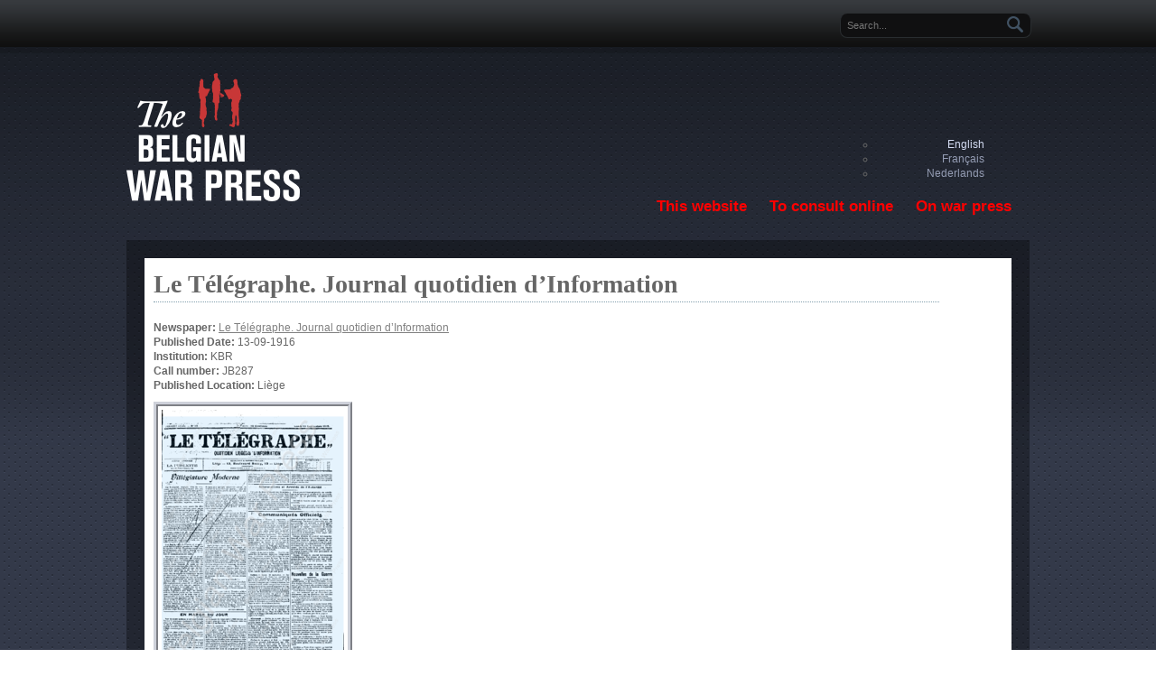

--- FILE ---
content_type: text/html; charset=utf-8
request_url: https://warpress.cegesoma.be/en/node/88570
body_size: 4702
content:
<!DOCTYPE html PUBLIC "-//W3C//DTD XHTML+RDFa 1.0//EN"
  "http://www.w3.org/MarkUp/DTD/xhtml-rdfa-1.dtd">
<html xmlns="http://www.w3.org/1999/xhtml" xml:lang="en" version="XHTML+RDFa 1.0" dir="ltr"
  xmlns:content="http://purl.org/rss/1.0/modules/content/"
  xmlns:dc="http://purl.org/dc/terms/"
  xmlns:foaf="http://xmlns.com/foaf/0.1/"
  xmlns:og="http://ogp.me/ns#"
  xmlns:rdfs="http://www.w3.org/2000/01/rdf-schema#"
  xmlns:sioc="http://rdfs.org/sioc/ns#"
  xmlns:sioct="http://rdfs.org/sioc/types#"
  xmlns:skos="http://www.w3.org/2004/02/skos/core#"
  xmlns:xsd="http://www.w3.org/2001/XMLSchema#">

<head profile="http://www.w3.org/1999/xhtml/vocab">
  <meta http-equiv="Content-Type" content="text/html; charset=utf-8" />
<meta name="Generator" content="Drupal 7 (http://drupal.org)" />
<link rel="canonical" href="/en/node/88570" />
<link rel="shortlink" href="/en/node/88570" />
<link rel="shortcut icon" href="https://warpress.cegesoma.be/misc/favicon.ico" type="image/vnd.microsoft.icon" />
  <title>Le Télégraphe. Journal quotidien d’Information | The Belgian War Press</title>
  <link type="text/css" rel="stylesheet" href="https://warpress.cegesoma.be/sites/warpress.cegesoma.be/files/css/css_xE-rWrJf-fncB6ztZfd2huxqgxu4WO-qwma6Xer30m4.css" media="all" />
<link type="text/css" rel="stylesheet" href="https://warpress.cegesoma.be/sites/warpress.cegesoma.be/files/css/css_q3QgDzaz8QgEhV3vPqYktcB68t_1MC6_JW5v2Xo7Mpk.css" media="all" />
<link type="text/css" rel="stylesheet" href="https://warpress.cegesoma.be/sites/warpress.cegesoma.be/files/css/css_B-azbQzQIUEztBeuUaIJnVkvdFjIhLVUHJOI9_vmjN0.css" media="all" />
<link type="text/css" rel="stylesheet" href="https://warpress.cegesoma.be/sites/warpress.cegesoma.be/files/css/css_MjJQ8B8xRJ6q9mfNRvpWs_n6PXMPlYZpZ6V2ktay4M0.css" media="all" />
  <script type="text/javascript" src="https://warpress.cegesoma.be/sites/warpress.cegesoma.be/files/js/js_xvYJgU6LChHqbcSh4y1AvdXfD5QBIwT3GVGVUeuksbM.js"></script>
<script type="text/javascript" src="https://warpress.cegesoma.be/sites/warpress.cegesoma.be/files/js/js_vPI1AVROiMoVuUystFzd86dkc1uJJuYjlmy2fXxrnZs.js"></script>
<script type="text/javascript">
<!--//--><![CDATA[//><!--
(function(i,s,o,g,r,a,m){i["GoogleAnalyticsObject"]=r;i[r]=i[r]||function(){(i[r].q=i[r].q||[]).push(arguments)},i[r].l=1*new Date();a=s.createElement(o),m=s.getElementsByTagName(o)[0];a.async=1;a.src=g;m.parentNode.insertBefore(a,m)})(window,document,"script","https://www.google-analytics.com/analytics.js","ga");ga("create", "UA-32961855-4", {"cookieDomain":"auto"});ga("send", "pageview");
//--><!]]>
</script>
<script type="text/javascript" src="https://warpress.cegesoma.be/sites/warpress.cegesoma.be/files/js/js_i9-mZxF1wrIj_pHo8CcygMfG3cz35Mlm6odAjzL19fk.js"></script>
<script type="text/javascript">
<!--//--><![CDATA[//><!--
var _paq = _paq || [];(function(){var u=(("https:" == document.location.protocol) ? "https://bbbb.arch.be/" : "http://bbbb.arch.be/");_paq.push(["setSiteId", "30"]);_paq.push(["setTrackerUrl", u+"matomo.php"]);_paq.push(["setDoNotTrack", 1]);_paq.push(['disableCookies']);_paq.push(["trackPageView"]);_paq.push(["setIgnoreClasses", ["no-tracking","colorbox"]]);_paq.push(["enableLinkTracking"]);var d=document,g=d.createElement("script"),s=d.getElementsByTagName("script")[0];g.type="text/javascript";g.defer=true;g.async=true;g.src=u+"matomo.js";s.parentNode.insertBefore(g,s);})();
//--><!]]>
</script>
<script type="text/javascript">
<!--//--><![CDATA[//><!--
jQuery.extend(Drupal.settings, {"basePath":"\/","pathPrefix":"en\/","ajaxPageState":{"theme":"primula","theme_token":"Vxw4KPUJY7fFh6r_7ehtBj4dljYwTWfxxrihxxKs10I","js":{"sites\/all\/modules\/contrib\/jquery_update\/replace\/jquery\/1.10\/jquery.min.js":1,"misc\/jquery.once.js":1,"misc\/drupal.js":1,"sites\/all\/modules\/contrib\/jcaption\/jcaption.js":1,"sites\/all\/modules\/contrib\/google_analytics\/googleanalytics.js":1,"0":1,"sites\/all\/modules\/contrib\/matomo\/matomo.js":1,"1":1},"css":{"modules\/system\/system.base.css":1,"modules\/system\/system.menus.css":1,"modules\/system\/system.messages.css":1,"modules\/system\/system.theme.css":1,"sites\/all\/modules\/contrib\/calendar\/css\/calendar_multiday.css":1,"sites\/all\/modules\/contrib\/date\/date_api\/date.css":1,"sites\/all\/modules\/contrib\/date\/date_popup\/themes\/datepicker.1.7.css":1,"modules\/field\/theme\/field.css":1,"modules\/node\/node.css":1,"modules\/search\/search.css":1,"modules\/user\/user.css":1,"sites\/all\/modules\/contrib\/views\/css\/views.css":1,"sites\/all\/modules\/contrib\/ctools\/css\/ctools.css":1,"sites\/all\/modules\/contrib\/panels\/css\/panels.css":1,"modules\/locale\/locale.css":1,"sites\/all\/themes\/contrib\/bluemasters\/style.css":1,"sites\/all\/themes\/cegesoma\/primula\/primula.css":1}},"jcaption":{"jcaption_selectors":[".content .content img"],"jcaption_alt_title":"title","jcaption_requireText":1,"jcaption_copyStyle":0,"jcaption_removeStyle":0,"jcaption_removeClass":1,"jcaption_removeAlign":1,"jcaption_copyAlignmentToClass":0,"jcaption_copyFloatToClass":1,"jcaption_copyClassToClass":1,"jcaption_autoWidth":1,"jcaption_keepLink":0,"jcaption_styleMarkup":"","jcaption_animate":0,"jcaption_showDuration":"200","jcaption_hideDuration":"200"},"googleanalytics":{"trackOutbound":1,"trackMailto":1,"trackDownload":1,"trackDownloadExtensions":"7z|aac|arc|arj|asf|asx|avi|bin|csv|doc(x|m)?|dot(x|m)?|exe|flv|gif|gz|gzip|hqx|jar|jpe?g|js|mp(2|3|4|e?g)|mov(ie)?|msi|msp|pdf|phps|png|ppt(x|m)?|pot(x|m)?|pps(x|m)?|ppam|sld(x|m)?|thmx|qtm?|ra(m|r)?|sea|sit|tar|tgz|torrent|txt|wav|wma|wmv|wpd|xls(x|m|b)?|xlt(x|m)|xlam|xml|z|zip"},"matomo":{"trackMailto":1},"urlIsAjaxTrusted":{"\/en\/node\/88570":true}});
//--><!]]>
</script>
</head>
<body class="html not-front not-logged-in no-sidebars page-node page-node- page-node-88570 node-type-newspaper-edition i18n-en" >
  <div id="skip-link">
    <a href="#main-content" class="element-invisible element-focusable">Skip to main content</a>
  </div>
    <div id="page">

<!--header-top-->
<div id="header-top">
    <div id="header-top-inside" class="clearfix">
    	
        <!--header-top-inside-left-->
        <div id="header-top-inside-left"></div>
        <!--EOF:header-top-inside-left-->
        
        <!--header-top-inside-left-feed-->
        <div id="header-top-inside-left-feed">
        <!--             <div id="topSocial">
            <ul>									
                <li><a class="twitter" href="http://twitter.com/morethanthemes" title="Follow Us on Twitter!"></a></li>
                <li><a class="facebook" href="http://www.facebook.com/pages/More-than-just-themes/194842423863081" title="Join Us on Facebook!"></a></li>
                <li><a class="rss" title="RSS" href="#" title="Subcribe to Our RSS Feed"></a></li>
            </ul>
            </div>
         -->
        </div>
        <!--EOF:header-top-inside-left-feed-->
        
        <!--header-top-inside-left-right-->
        <div id="header-top-inside-right">  <div class="region region-search-area">
    <div id="block-search-form" class="block block-search">


<div class="content">
<form action="/en/node/88570" method="post" id="search-block-form" accept-charset="UTF-8"><div><div class="container-inline">
      <h2 class="element-invisible">Search form</h2>
    <div class="form-item form-type-textfield form-item-search-block-form">
  <label class="element-invisible" for="edit-search-block-form--2">Search </label>
 <input title="Enter the terms you wish to search for." placeholder="Search..." type="text" id="edit-search-block-form--2" name="search_block_form" value="" size="15" maxlength="128" class="form-text" />
</div>
<div class="form-actions form-wrapper" id="edit-actions"><input type="submit" id="edit-submit" name="op" value="Search" class="form-submit" /></div><input type="hidden" name="form_build_id" value="form-OYp8Wv3clKP-_P6l3KuoudleacBN99x6anhLg5MvjS0" />
<input type="hidden" name="form_id" value="search_block_form" />
</div>
</div></form></div>
</div><div id="block-locale-language" class="block block-locale">


<div class="content">
<ul class="language-switcher-locale-url"><li class="en first active"><a href="/en/node/88570" class="language-link active" xml:lang="en">English</a></li>
<li class="fr"><a href="/fr/node/88570" class="language-link" xml:lang="fr">Français</a></li>
<li class="nl last"><a href="/nl/node/88570" class="language-link" xml:lang="nl">Nederlands</a></li>
</ul></div>
</div>  </div>
</div> 
        <!--EOF:header-top-inside-left-right-->
         
    </div>
</div>
<!--EOF:header-top-->

<div id="wrapper">

    <!--header-->
    <div id="header" class="clearfix">

        <!--logo-floater-->
        <div id="logo-floater"> 
			            <a href="/en" title="Home">
            <img src="https://warpress.cegesoma.be/sites/all/themes/cegesoma/primula/logo.png" alt="Home" />
            </a>
            
                    </div> <!--EOF:logo-floater-->

        <!--navigation-->
        <div id="navigation">
			<ul class="menu"><li class="first expanded"><a href="/en/node/7">This website</a><ul class="menu"><li class="first leaf"><a href="/en/node/6" title="Projectbeschrijving: Digitalisering van de Belgische pers">The Belgian Press Digitized</a></li>
<li class="last leaf"><a href="/en/node/9">Partners</a></li>
</ul></li>
<li class="expanded"><a href="/en/node/8940">To consult online</a><ul class="menu"><li class="first leaf"><a href="/en/newspaper-list" title="">Browse</a></li>
<li class="last leaf"><a href="/en/search/warpress" title="">Search</a></li>
</ul></li>
<li class="last expanded"><a href="/en/node/11" title="">On war press</a><ul class="menu"><li class="first collapsed"><a href="/en/node/12" title="Illegal press in WW I">The Clandestine Press in the Great War</a></li>
<li class="collapsed"><a href="/en/node/13" title="Clandestiene pers in WO II">Clandestine Press in World War II</a></li>
<li class="collapsed"><a href="/en/node/8938">The Censored Press in the Great War</a></li>
<li class="last collapsed"><a href="/en/node/8">Censored Press in World War II</a></li>
</ul></li>
</ul>        </div><!--EOF:navigation-->
       
    </div><!--EOF:header-->
    
    <div id="main-area" class="clearfix">
    
    <div id="main-area-inside" class="clearfix">
    
        <div id="main"  class="inside clearfix">
            
                   
			     
                        
                        
                                    <h1 class="title">Le Télégraphe. Journal quotidien d’Information</h1>
                                    
                        
              <div class="region region-content">
    <div id="block-system-main" class="block block-system">


<div class="content">
<div id="node-88570" class="node node-newspaper-edition clearfix" about="/en/node/88570" typeof="sioc:Item foaf:Document">

  
      <span property="dc:title" content="Le Télégraphe. Journal quotidien d’Information" class="rdf-meta element-hidden"></span>
  
  <div class="content">
        <div class="field field-name-field-newspaper field-type-entityreference field-label-inline clearfix"><div class="field-label">Newspaper:&nbsp;</div><div class="field-items"><div class="field-item even"><a href="/en/node/59115">Le Télégraphe. Journal quotidien d’Information</a></div></div></div><div class="field field-name-field-published-date field-type-date field-label-inline clearfix"><div class="field-label">Published Date:&nbsp;</div><div class="field-items"><div class="field-item even"><span class="date-display-single" property="dc:date" datatype="xsd:dateTime" content="1916-09-13T00:00:00+02:00">13-09-1916</span></div></div></div><div class="field field-name-field-institution field-type-entityreference field-label-inline clearfix"><div class="field-label">Institution:&nbsp;</div><div class="field-items"><div class="field-item even">KBR</div></div></div><div class="field field-name-field-call-number field-type-text field-label-inline clearfix"><div class="field-label">Call number:&nbsp;</div><div class="field-items"><div class="field-item even">JB287</div></div></div><div class="field field-name-field-published-location field-type-entityreference field-label-inline clearfix"><div class="field-label">Published Location:&nbsp;</div><div class="field-items"><div class="field-item even">Liège</div></div></div>        <div class="pdflink">
    <a href="/en/node/88570/download/xWkXSUyu57ifjmRhLdNC"><img typeof="foaf:Image" src="https://warpress.cegesoma.be/node/88570/cover/xWkXSUyu57ifjmRhLdNC" alt="First page thumbnail" /></a>    </div>
      </div>
  
  
</div>
</div>
</div>  </div>
            
                        
        </div><!--main-->
    
		        
    </div>
    
    </div><!--main-area-->
    
</div><!-- /#wrapper-->

<!--footer-->
<div id="footer">
    <div id="footer-inside" class="clearfix">
    
    	<div id="footer-left">
    		<div id="footer-left-1">
    			    		</div>
    		<div id="footer-left-2">
    			    		</div>
        </div>
        
        <div id="footer-center">
        	        </div>
        
        <div id="footer-right">
        	        </div>
        
    </div>
</div>
<!--EOF:footer-->

<!--footer-bottom-->
<div id="footer-bottom">
    <div id="footer-bottom-inside" class="clearfix">
    	<div id="footer-bottom-inside-left">
    		  <div class="region region-footer">
    <div id="block-block-2" class="block block-block">


<div class="content">
<p>The Belgian War Press is a creation of <a href="http://www.cegesoma.be/"><img alt="CEGESOMA" src="/sites/warpress.cegesoma.be/files/logo-85px-wit.png" style="width: 85px; height: 15px; vertical-align: top;" /></a></p>
</div>
</div><div id="block-system-powered-by" class="block block-system">


<div class="content">
<span>Powered by <a href="https://www.drupal.org">Drupal</a></span></div>
</div><div id="block-block-1" class="block block-block">


<div class="content">
<p class="nocolumn"><img alt="" src="/sites/warpress.cegesoma.be/files/images/m_LogoBelspo_nl_69530.jpg" style="width: 23px; height: 19px;" /></p>
</div>
</div>  </div>
    	</div>
    	<div id="footer-bottom-inside-right">
		<ul id="secondary-menu" class="links inline clearfix"><li class="menu-1098 first"><a href="/en/node/8939">Privacy</a></li>
<li class="menu-1099"><a href="/en/contact" title="">Contact</a></li>
<li class="menu-2354 last"><a href="/en/node/96537">Press release</a></li>
</ul>    	</div>
    </div>
</div>
<!--EOF:footer-bottom-->

</div><!--EOF:page-->
  </body>
</html>
